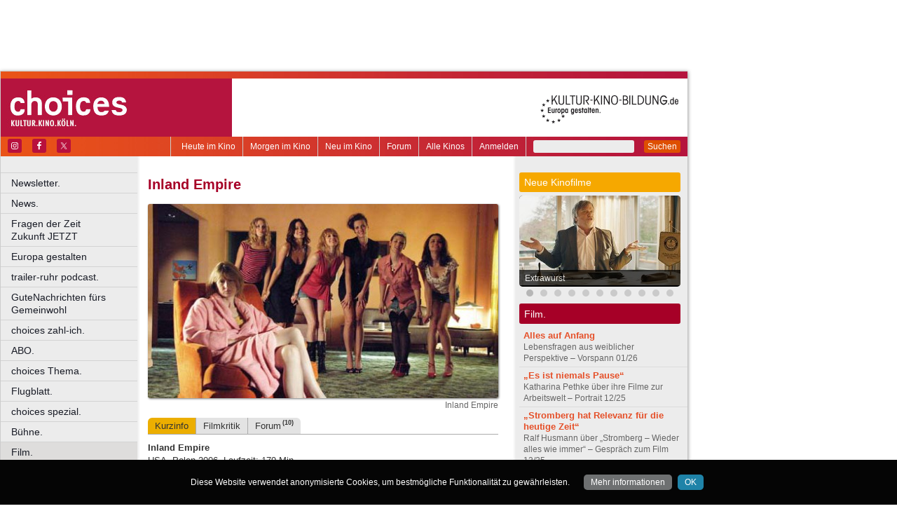

--- FILE ---
content_type: text/html; charset=utf-8
request_url: https://www.google.com/recaptcha/api2/aframe
body_size: 268
content:
<!DOCTYPE HTML><html><head><meta http-equiv="content-type" content="text/html; charset=UTF-8"></head><body><script nonce="RSVB1pGmGIH_oq7Dt-bXCQ">/** Anti-fraud and anti-abuse applications only. See google.com/recaptcha */ try{var clients={'sodar':'https://pagead2.googlesyndication.com/pagead/sodar?'};window.addEventListener("message",function(a){try{if(a.source===window.parent){var b=JSON.parse(a.data);var c=clients[b['id']];if(c){var d=document.createElement('img');d.src=c+b['params']+'&rc='+(localStorage.getItem("rc::a")?sessionStorage.getItem("rc::b"):"");window.document.body.appendChild(d);sessionStorage.setItem("rc::e",parseInt(sessionStorage.getItem("rc::e")||0)+1);localStorage.setItem("rc::h",'1768869672676');}}}catch(b){}});window.parent.postMessage("_grecaptcha_ready", "*");}catch(b){}</script></body></html>

--- FILE ---
content_type: application/javascript; charset=utf-8
request_url: https://fundingchoicesmessages.google.com/f/AGSKWxU5Wg9ignr5xtVt_c8_1LaKohprGNLiPsW9ghIt910E8gkFrtlp4JVGbXl-h0e_C94NG4I8YXtB573q0ILZNwYIkrZJq0ZwapVPOIiPx8z3YUBDUo9PC-4K_79OLyTe9msDcR6hWMnl48JBbqlXM0Ss6Jwkk2u10I4gV6SRF99e_U4tTbv2hkwG9_JJ/_/advweb./admaven.js/adjuggler?_adsetup./adcount.
body_size: -1290
content:
window['f3bbf932-e329-45be-9124-e6e66aa1b0df'] = true;